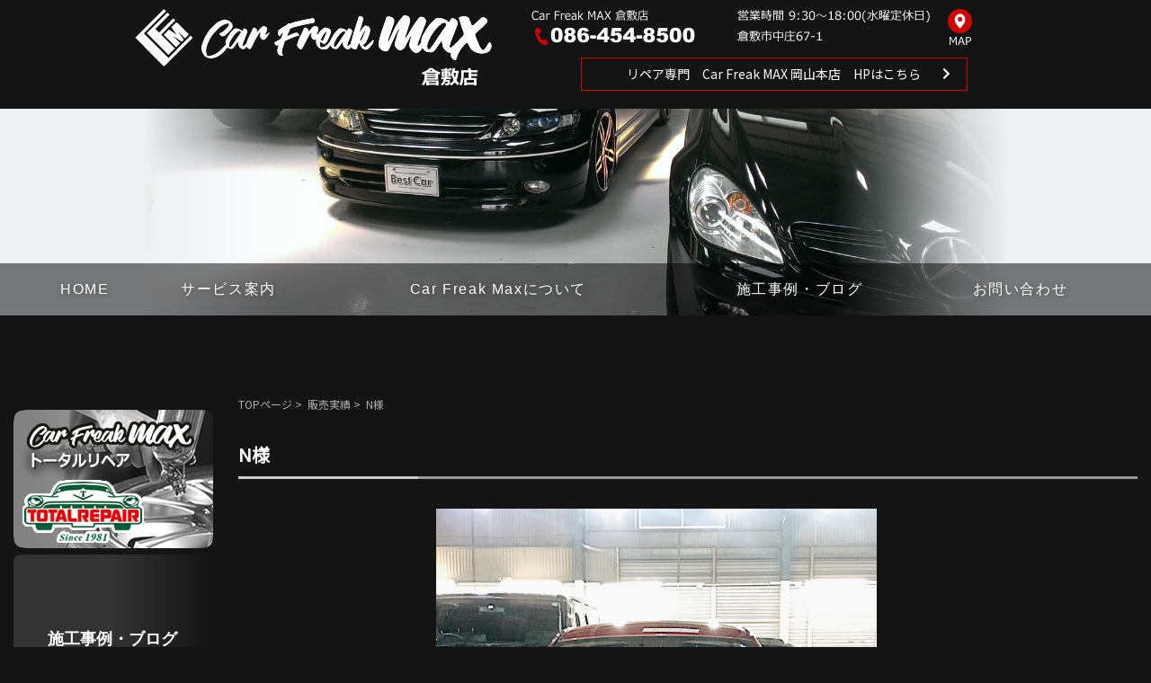

--- FILE ---
content_type: text/html; charset=UTF-8
request_url: https://carfreak-max.net/voice/6203.html
body_size: 13977
content:
<!DOCTYPE html>
<html dir="ltr" lang="ja">
<head>
	<meta charset="UTF-8">
	<meta name="viewport" content="width=device-width, initial-scale=1">
	<script type="text/javascript" src="https://carfreak-max.net/wp/wp-content/themes/alleria/js/smartRollover.js"></script>

	<title>N様 - 【倉敷市中庄】Car Freak Max｜車の販売・買取、カーフィルム施工、ガラスコーティング</title>
	<style>img:is([sizes="auto" i], [sizes^="auto," i]) { contain-intrinsic-size: 3000px 1500px }</style>
	
		<!-- All in One SEO 4.9.3 - aioseo.com -->
	<meta name="robots" content="max-image-preview:large" />
	<meta name="author" content="max"/>
	<link rel="canonical" href="https://carfreak-max.net/voice/6203.html" />
	<meta name="generator" content="All in One SEO (AIOSEO) 4.9.3" />
		<script type="application/ld+json" class="aioseo-schema">
			{"@context":"https:\/\/schema.org","@graph":[{"@type":"Article","@id":"https:\/\/carfreak-max.net\/voice\/6203.html#article","name":"N\u69d8 - \u3010\u5009\u6577\u5e02\u4e2d\u5e84\u3011Car Freak Max\uff5c\u8eca\u306e\u8ca9\u58f2\u30fb\u8cb7\u53d6\u3001\u30ab\u30fc\u30d5\u30a3\u30eb\u30e0\u65bd\u5de5\u3001\u30ac\u30e9\u30b9\u30b3\u30fc\u30c6\u30a3\u30f3\u30b0","headline":"N\u69d8","author":{"@id":"https:\/\/carfreak-max.net\/author\/max#author"},"publisher":{"@id":"https:\/\/carfreak-max.net\/#organization"},"image":{"@type":"ImageObject","url":"https:\/\/carfreak-max.net\/wp\/wp-content\/uploads\/2018\/11\/CB87EA68-02C2-4B82-999B-EC9C951EAEEB.jpg","width":890,"height":1188,"caption":"Processed with VSCO with a6 preset"},"datePublished":"2018-11-24T14:16:07+09:00","dateModified":"2018-11-24T14:16:07+09:00","inLanguage":"ja","mainEntityOfPage":{"@id":"https:\/\/carfreak-max.net\/voice\/6203.html#webpage"},"isPartOf":{"@id":"https:\/\/carfreak-max.net\/voice\/6203.html#webpage"},"articleSection":"\u8ca9\u58f2\u5b9f\u7e3e"},{"@type":"BreadcrumbList","@id":"https:\/\/carfreak-max.net\/voice\/6203.html#breadcrumblist","itemListElement":[{"@type":"ListItem","@id":"https:\/\/carfreak-max.net#listItem","position":1,"name":"\u30db\u30fc\u30e0","item":"https:\/\/carfreak-max.net","nextItem":{"@type":"ListItem","@id":"https:\/\/carfreak-max.net\/category\/voice#listItem","name":"\u8ca9\u58f2\u5b9f\u7e3e"}},{"@type":"ListItem","@id":"https:\/\/carfreak-max.net\/category\/voice#listItem","position":2,"name":"\u8ca9\u58f2\u5b9f\u7e3e","item":"https:\/\/carfreak-max.net\/category\/voice","nextItem":{"@type":"ListItem","@id":"https:\/\/carfreak-max.net\/voice\/6203.html#listItem","name":"N\u69d8"},"previousItem":{"@type":"ListItem","@id":"https:\/\/carfreak-max.net#listItem","name":"\u30db\u30fc\u30e0"}},{"@type":"ListItem","@id":"https:\/\/carfreak-max.net\/voice\/6203.html#listItem","position":3,"name":"N\u69d8","previousItem":{"@type":"ListItem","@id":"https:\/\/carfreak-max.net\/category\/voice#listItem","name":"\u8ca9\u58f2\u5b9f\u7e3e"}}]},{"@type":"Organization","@id":"https:\/\/carfreak-max.net\/#organization","name":"\u6709\u9650\u4f1a\u793eMAX","url":"https:\/\/carfreak-max.net\/","telephone":"+81864548500"},{"@type":"Person","@id":"https:\/\/carfreak-max.net\/author\/max#author","url":"https:\/\/carfreak-max.net\/author\/max","name":"max","image":{"@type":"ImageObject","@id":"https:\/\/carfreak-max.net\/voice\/6203.html#authorImage","url":"https:\/\/secure.gravatar.com\/avatar\/f95732b85c19ef6d2c7479227728d90ba11b261b8caa91c6bd4a116c01ea43cc?s=96&d=mm&r=g","width":96,"height":96,"caption":"max"}},{"@type":"WebPage","@id":"https:\/\/carfreak-max.net\/voice\/6203.html#webpage","url":"https:\/\/carfreak-max.net\/voice\/6203.html","name":"N\u69d8 - \u3010\u5009\u6577\u5e02\u4e2d\u5e84\u3011Car Freak Max\uff5c\u8eca\u306e\u8ca9\u58f2\u30fb\u8cb7\u53d6\u3001\u30ab\u30fc\u30d5\u30a3\u30eb\u30e0\u65bd\u5de5\u3001\u30ac\u30e9\u30b9\u30b3\u30fc\u30c6\u30a3\u30f3\u30b0","inLanguage":"ja","isPartOf":{"@id":"https:\/\/carfreak-max.net\/#website"},"breadcrumb":{"@id":"https:\/\/carfreak-max.net\/voice\/6203.html#breadcrumblist"},"author":{"@id":"https:\/\/carfreak-max.net\/author\/max#author"},"creator":{"@id":"https:\/\/carfreak-max.net\/author\/max#author"},"image":{"@type":"ImageObject","url":"https:\/\/carfreak-max.net\/wp\/wp-content\/uploads\/2018\/11\/CB87EA68-02C2-4B82-999B-EC9C951EAEEB.jpg","@id":"https:\/\/carfreak-max.net\/voice\/6203.html\/#mainImage","width":890,"height":1188,"caption":"Processed with VSCO with a6 preset"},"primaryImageOfPage":{"@id":"https:\/\/carfreak-max.net\/voice\/6203.html#mainImage"},"datePublished":"2018-11-24T14:16:07+09:00","dateModified":"2018-11-24T14:16:07+09:00"},{"@type":"WebSite","@id":"https:\/\/carfreak-max.net\/#website","url":"https:\/\/carfreak-max.net\/","name":"Car Freak Max","inLanguage":"ja","publisher":{"@id":"https:\/\/carfreak-max.net\/#organization"}}]}
		</script>
		<!-- All in One SEO -->

<link rel='dns-prefetch' href='//challenges.cloudflare.com' />
<link rel="alternate" type="application/rss+xml" title="【倉敷市中庄】Car Freak Max｜車の販売・買取、カーフィルム施工、ガラスコーティング &raquo; フィード" href="https://carfreak-max.net/feed" />
<link rel="alternate" type="application/rss+xml" title="【倉敷市中庄】Car Freak Max｜車の販売・買取、カーフィルム施工、ガラスコーティング &raquo; コメントフィード" href="https://carfreak-max.net/comments/feed" />
<script type="text/javascript">
/* <![CDATA[ */
window._wpemojiSettings = {"baseUrl":"https:\/\/s.w.org\/images\/core\/emoji\/16.0.1\/72x72\/","ext":".png","svgUrl":"https:\/\/s.w.org\/images\/core\/emoji\/16.0.1\/svg\/","svgExt":".svg","source":{"concatemoji":"https:\/\/carfreak-max.net\/wp\/wp-includes\/js\/wp-emoji-release.min.js?ver=6.8.3"}};
/*! This file is auto-generated */
!function(s,n){var o,i,e;function c(e){try{var t={supportTests:e,timestamp:(new Date).valueOf()};sessionStorage.setItem(o,JSON.stringify(t))}catch(e){}}function p(e,t,n){e.clearRect(0,0,e.canvas.width,e.canvas.height),e.fillText(t,0,0);var t=new Uint32Array(e.getImageData(0,0,e.canvas.width,e.canvas.height).data),a=(e.clearRect(0,0,e.canvas.width,e.canvas.height),e.fillText(n,0,0),new Uint32Array(e.getImageData(0,0,e.canvas.width,e.canvas.height).data));return t.every(function(e,t){return e===a[t]})}function u(e,t){e.clearRect(0,0,e.canvas.width,e.canvas.height),e.fillText(t,0,0);for(var n=e.getImageData(16,16,1,1),a=0;a<n.data.length;a++)if(0!==n.data[a])return!1;return!0}function f(e,t,n,a){switch(t){case"flag":return n(e,"\ud83c\udff3\ufe0f\u200d\u26a7\ufe0f","\ud83c\udff3\ufe0f\u200b\u26a7\ufe0f")?!1:!n(e,"\ud83c\udde8\ud83c\uddf6","\ud83c\udde8\u200b\ud83c\uddf6")&&!n(e,"\ud83c\udff4\udb40\udc67\udb40\udc62\udb40\udc65\udb40\udc6e\udb40\udc67\udb40\udc7f","\ud83c\udff4\u200b\udb40\udc67\u200b\udb40\udc62\u200b\udb40\udc65\u200b\udb40\udc6e\u200b\udb40\udc67\u200b\udb40\udc7f");case"emoji":return!a(e,"\ud83e\udedf")}return!1}function g(e,t,n,a){var r="undefined"!=typeof WorkerGlobalScope&&self instanceof WorkerGlobalScope?new OffscreenCanvas(300,150):s.createElement("canvas"),o=r.getContext("2d",{willReadFrequently:!0}),i=(o.textBaseline="top",o.font="600 32px Arial",{});return e.forEach(function(e){i[e]=t(o,e,n,a)}),i}function t(e){var t=s.createElement("script");t.src=e,t.defer=!0,s.head.appendChild(t)}"undefined"!=typeof Promise&&(o="wpEmojiSettingsSupports",i=["flag","emoji"],n.supports={everything:!0,everythingExceptFlag:!0},e=new Promise(function(e){s.addEventListener("DOMContentLoaded",e,{once:!0})}),new Promise(function(t){var n=function(){try{var e=JSON.parse(sessionStorage.getItem(o));if("object"==typeof e&&"number"==typeof e.timestamp&&(new Date).valueOf()<e.timestamp+604800&&"object"==typeof e.supportTests)return e.supportTests}catch(e){}return null}();if(!n){if("undefined"!=typeof Worker&&"undefined"!=typeof OffscreenCanvas&&"undefined"!=typeof URL&&URL.createObjectURL&&"undefined"!=typeof Blob)try{var e="postMessage("+g.toString()+"("+[JSON.stringify(i),f.toString(),p.toString(),u.toString()].join(",")+"));",a=new Blob([e],{type:"text/javascript"}),r=new Worker(URL.createObjectURL(a),{name:"wpTestEmojiSupports"});return void(r.onmessage=function(e){c(n=e.data),r.terminate(),t(n)})}catch(e){}c(n=g(i,f,p,u))}t(n)}).then(function(e){for(var t in e)n.supports[t]=e[t],n.supports.everything=n.supports.everything&&n.supports[t],"flag"!==t&&(n.supports.everythingExceptFlag=n.supports.everythingExceptFlag&&n.supports[t]);n.supports.everythingExceptFlag=n.supports.everythingExceptFlag&&!n.supports.flag,n.DOMReady=!1,n.readyCallback=function(){n.DOMReady=!0}}).then(function(){return e}).then(function(){var e;n.supports.everything||(n.readyCallback(),(e=n.source||{}).concatemoji?t(e.concatemoji):e.wpemoji&&e.twemoji&&(t(e.twemoji),t(e.wpemoji)))}))}((window,document),window._wpemojiSettings);
/* ]]> */
</script>
<style id='wp-emoji-styles-inline-css' type='text/css'>

	img.wp-smiley, img.emoji {
		display: inline !important;
		border: none !important;
		box-shadow: none !important;
		height: 1em !important;
		width: 1em !important;
		margin: 0 0.07em !important;
		vertical-align: -0.1em !important;
		background: none !important;
		padding: 0 !important;
	}
</style>
<link rel='stylesheet' id='wp-block-library-css' href='https://carfreak-max.net/wp/wp-includes/css/dist/block-library/style.min.css?ver=6.8.3' type='text/css' media='all' />
<style id='classic-theme-styles-inline-css' type='text/css'>
/*! This file is auto-generated */
.wp-block-button__link{color:#fff;background-color:#32373c;border-radius:9999px;box-shadow:none;text-decoration:none;padding:calc(.667em + 2px) calc(1.333em + 2px);font-size:1.125em}.wp-block-file__button{background:#32373c;color:#fff;text-decoration:none}
</style>
<link rel='stylesheet' id='aioseo/css/src/vue/standalone/blocks/table-of-contents/global.scss-css' href='https://carfreak-max.net/wp/wp-content/plugins/all-in-one-seo-pack/dist/Lite/assets/css/table-of-contents/global.e90f6d47.css?ver=4.9.3' type='text/css' media='all' />
<style id='global-styles-inline-css' type='text/css'>
:root{--wp--preset--aspect-ratio--square: 1;--wp--preset--aspect-ratio--4-3: 4/3;--wp--preset--aspect-ratio--3-4: 3/4;--wp--preset--aspect-ratio--3-2: 3/2;--wp--preset--aspect-ratio--2-3: 2/3;--wp--preset--aspect-ratio--16-9: 16/9;--wp--preset--aspect-ratio--9-16: 9/16;--wp--preset--color--black: #000000;--wp--preset--color--cyan-bluish-gray: #abb8c3;--wp--preset--color--white: #ffffff;--wp--preset--color--pale-pink: #f78da7;--wp--preset--color--vivid-red: #cf2e2e;--wp--preset--color--luminous-vivid-orange: #ff6900;--wp--preset--color--luminous-vivid-amber: #fcb900;--wp--preset--color--light-green-cyan: #7bdcb5;--wp--preset--color--vivid-green-cyan: #00d084;--wp--preset--color--pale-cyan-blue: #8ed1fc;--wp--preset--color--vivid-cyan-blue: #0693e3;--wp--preset--color--vivid-purple: #9b51e0;--wp--preset--gradient--vivid-cyan-blue-to-vivid-purple: linear-gradient(135deg,rgba(6,147,227,1) 0%,rgb(155,81,224) 100%);--wp--preset--gradient--light-green-cyan-to-vivid-green-cyan: linear-gradient(135deg,rgb(122,220,180) 0%,rgb(0,208,130) 100%);--wp--preset--gradient--luminous-vivid-amber-to-luminous-vivid-orange: linear-gradient(135deg,rgba(252,185,0,1) 0%,rgba(255,105,0,1) 100%);--wp--preset--gradient--luminous-vivid-orange-to-vivid-red: linear-gradient(135deg,rgba(255,105,0,1) 0%,rgb(207,46,46) 100%);--wp--preset--gradient--very-light-gray-to-cyan-bluish-gray: linear-gradient(135deg,rgb(238,238,238) 0%,rgb(169,184,195) 100%);--wp--preset--gradient--cool-to-warm-spectrum: linear-gradient(135deg,rgb(74,234,220) 0%,rgb(151,120,209) 20%,rgb(207,42,186) 40%,rgb(238,44,130) 60%,rgb(251,105,98) 80%,rgb(254,248,76) 100%);--wp--preset--gradient--blush-light-purple: linear-gradient(135deg,rgb(255,206,236) 0%,rgb(152,150,240) 100%);--wp--preset--gradient--blush-bordeaux: linear-gradient(135deg,rgb(254,205,165) 0%,rgb(254,45,45) 50%,rgb(107,0,62) 100%);--wp--preset--gradient--luminous-dusk: linear-gradient(135deg,rgb(255,203,112) 0%,rgb(199,81,192) 50%,rgb(65,88,208) 100%);--wp--preset--gradient--pale-ocean: linear-gradient(135deg,rgb(255,245,203) 0%,rgb(182,227,212) 50%,rgb(51,167,181) 100%);--wp--preset--gradient--electric-grass: linear-gradient(135deg,rgb(202,248,128) 0%,rgb(113,206,126) 100%);--wp--preset--gradient--midnight: linear-gradient(135deg,rgb(2,3,129) 0%,rgb(40,116,252) 100%);--wp--preset--font-size--small: 13px;--wp--preset--font-size--medium: 20px;--wp--preset--font-size--large: 36px;--wp--preset--font-size--x-large: 42px;--wp--preset--spacing--20: 0.44rem;--wp--preset--spacing--30: 0.67rem;--wp--preset--spacing--40: 1rem;--wp--preset--spacing--50: 1.5rem;--wp--preset--spacing--60: 2.25rem;--wp--preset--spacing--70: 3.38rem;--wp--preset--spacing--80: 5.06rem;--wp--preset--shadow--natural: 6px 6px 9px rgba(0, 0, 0, 0.2);--wp--preset--shadow--deep: 12px 12px 50px rgba(0, 0, 0, 0.4);--wp--preset--shadow--sharp: 6px 6px 0px rgba(0, 0, 0, 0.2);--wp--preset--shadow--outlined: 6px 6px 0px -3px rgba(255, 255, 255, 1), 6px 6px rgba(0, 0, 0, 1);--wp--preset--shadow--crisp: 6px 6px 0px rgba(0, 0, 0, 1);}:where(.is-layout-flex){gap: 0.5em;}:where(.is-layout-grid){gap: 0.5em;}body .is-layout-flex{display: flex;}.is-layout-flex{flex-wrap: wrap;align-items: center;}.is-layout-flex > :is(*, div){margin: 0;}body .is-layout-grid{display: grid;}.is-layout-grid > :is(*, div){margin: 0;}:where(.wp-block-columns.is-layout-flex){gap: 2em;}:where(.wp-block-columns.is-layout-grid){gap: 2em;}:where(.wp-block-post-template.is-layout-flex){gap: 1.25em;}:where(.wp-block-post-template.is-layout-grid){gap: 1.25em;}.has-black-color{color: var(--wp--preset--color--black) !important;}.has-cyan-bluish-gray-color{color: var(--wp--preset--color--cyan-bluish-gray) !important;}.has-white-color{color: var(--wp--preset--color--white) !important;}.has-pale-pink-color{color: var(--wp--preset--color--pale-pink) !important;}.has-vivid-red-color{color: var(--wp--preset--color--vivid-red) !important;}.has-luminous-vivid-orange-color{color: var(--wp--preset--color--luminous-vivid-orange) !important;}.has-luminous-vivid-amber-color{color: var(--wp--preset--color--luminous-vivid-amber) !important;}.has-light-green-cyan-color{color: var(--wp--preset--color--light-green-cyan) !important;}.has-vivid-green-cyan-color{color: var(--wp--preset--color--vivid-green-cyan) !important;}.has-pale-cyan-blue-color{color: var(--wp--preset--color--pale-cyan-blue) !important;}.has-vivid-cyan-blue-color{color: var(--wp--preset--color--vivid-cyan-blue) !important;}.has-vivid-purple-color{color: var(--wp--preset--color--vivid-purple) !important;}.has-black-background-color{background-color: var(--wp--preset--color--black) !important;}.has-cyan-bluish-gray-background-color{background-color: var(--wp--preset--color--cyan-bluish-gray) !important;}.has-white-background-color{background-color: var(--wp--preset--color--white) !important;}.has-pale-pink-background-color{background-color: var(--wp--preset--color--pale-pink) !important;}.has-vivid-red-background-color{background-color: var(--wp--preset--color--vivid-red) !important;}.has-luminous-vivid-orange-background-color{background-color: var(--wp--preset--color--luminous-vivid-orange) !important;}.has-luminous-vivid-amber-background-color{background-color: var(--wp--preset--color--luminous-vivid-amber) !important;}.has-light-green-cyan-background-color{background-color: var(--wp--preset--color--light-green-cyan) !important;}.has-vivid-green-cyan-background-color{background-color: var(--wp--preset--color--vivid-green-cyan) !important;}.has-pale-cyan-blue-background-color{background-color: var(--wp--preset--color--pale-cyan-blue) !important;}.has-vivid-cyan-blue-background-color{background-color: var(--wp--preset--color--vivid-cyan-blue) !important;}.has-vivid-purple-background-color{background-color: var(--wp--preset--color--vivid-purple) !important;}.has-black-border-color{border-color: var(--wp--preset--color--black) !important;}.has-cyan-bluish-gray-border-color{border-color: var(--wp--preset--color--cyan-bluish-gray) !important;}.has-white-border-color{border-color: var(--wp--preset--color--white) !important;}.has-pale-pink-border-color{border-color: var(--wp--preset--color--pale-pink) !important;}.has-vivid-red-border-color{border-color: var(--wp--preset--color--vivid-red) !important;}.has-luminous-vivid-orange-border-color{border-color: var(--wp--preset--color--luminous-vivid-orange) !important;}.has-luminous-vivid-amber-border-color{border-color: var(--wp--preset--color--luminous-vivid-amber) !important;}.has-light-green-cyan-border-color{border-color: var(--wp--preset--color--light-green-cyan) !important;}.has-vivid-green-cyan-border-color{border-color: var(--wp--preset--color--vivid-green-cyan) !important;}.has-pale-cyan-blue-border-color{border-color: var(--wp--preset--color--pale-cyan-blue) !important;}.has-vivid-cyan-blue-border-color{border-color: var(--wp--preset--color--vivid-cyan-blue) !important;}.has-vivid-purple-border-color{border-color: var(--wp--preset--color--vivid-purple) !important;}.has-vivid-cyan-blue-to-vivid-purple-gradient-background{background: var(--wp--preset--gradient--vivid-cyan-blue-to-vivid-purple) !important;}.has-light-green-cyan-to-vivid-green-cyan-gradient-background{background: var(--wp--preset--gradient--light-green-cyan-to-vivid-green-cyan) !important;}.has-luminous-vivid-amber-to-luminous-vivid-orange-gradient-background{background: var(--wp--preset--gradient--luminous-vivid-amber-to-luminous-vivid-orange) !important;}.has-luminous-vivid-orange-to-vivid-red-gradient-background{background: var(--wp--preset--gradient--luminous-vivid-orange-to-vivid-red) !important;}.has-very-light-gray-to-cyan-bluish-gray-gradient-background{background: var(--wp--preset--gradient--very-light-gray-to-cyan-bluish-gray) !important;}.has-cool-to-warm-spectrum-gradient-background{background: var(--wp--preset--gradient--cool-to-warm-spectrum) !important;}.has-blush-light-purple-gradient-background{background: var(--wp--preset--gradient--blush-light-purple) !important;}.has-blush-bordeaux-gradient-background{background: var(--wp--preset--gradient--blush-bordeaux) !important;}.has-luminous-dusk-gradient-background{background: var(--wp--preset--gradient--luminous-dusk) !important;}.has-pale-ocean-gradient-background{background: var(--wp--preset--gradient--pale-ocean) !important;}.has-electric-grass-gradient-background{background: var(--wp--preset--gradient--electric-grass) !important;}.has-midnight-gradient-background{background: var(--wp--preset--gradient--midnight) !important;}.has-small-font-size{font-size: var(--wp--preset--font-size--small) !important;}.has-medium-font-size{font-size: var(--wp--preset--font-size--medium) !important;}.has-large-font-size{font-size: var(--wp--preset--font-size--large) !important;}.has-x-large-font-size{font-size: var(--wp--preset--font-size--x-large) !important;}
:where(.wp-block-post-template.is-layout-flex){gap: 1.25em;}:where(.wp-block-post-template.is-layout-grid){gap: 1.25em;}
:where(.wp-block-columns.is-layout-flex){gap: 2em;}:where(.wp-block-columns.is-layout-grid){gap: 2em;}
:root :where(.wp-block-pullquote){font-size: 1.5em;line-height: 1.6;}
</style>
<link rel='stylesheet' id='contact-form-7-css' href='https://carfreak-max.net/wp/wp-content/plugins/contact-form-7/includes/css/styles.css?ver=6.1.4' type='text/css' media='all' />
<link rel='stylesheet' id='foobox-free-min-css' href='https://carfreak-max.net/wp/wp-content/plugins/foobox-image-lightbox/free/css/foobox.free.min.css?ver=2.7.25' type='text/css' media='all' />
<link rel='stylesheet' id='wp-pagenavi-css' href='https://carfreak-max.net/wp/wp-content/plugins/wp-pagenavi/pagenavi-css.css?ver=2.70' type='text/css' media='all' />
<link rel='stylesheet' id='alleria-style-css' href='https://carfreak-max.net/wp/wp-content/themes/alleria/style.css?ver=6.8.3' type='text/css' media='all' />
<link rel='stylesheet' id='dashicons-css' href='https://carfreak-max.net/wp/wp-includes/css/dashicons.min.css?ver=6.8.3' type='text/css' media='all' />
<script type="text/javascript" src="https://carfreak-max.net/wp/wp-includes/js/jquery/jquery.min.js?ver=3.7.1" id="jquery-core-js"></script>
<script type="text/javascript" src="https://carfreak-max.net/wp/wp-includes/js/jquery/jquery-migrate.min.js?ver=3.4.1" id="jquery-migrate-js"></script>
<script type="text/javascript" id="foobox-free-min-js-before">
/* <![CDATA[ */
/* Run FooBox FREE (v2.7.25) */
var FOOBOX = window.FOOBOX = {
	ready: true,
	disableOthers: false,
	o: {wordpress: { enabled: true }, countMessage:'image %index of %total', captions: { dataTitle: ["captionTitle","title"], dataDesc: ["captionDesc","description"] }, excludes:'.fbx-link,.nofoobox,.nolightbox,a[href*="pinterest.com/pin/create/button/"]', affiliate : { enabled: false }},
	selectors: [
		".foogallery-container.foogallery-lightbox-foobox", ".foogallery-container.foogallery-lightbox-foobox-free", ".gallery", ".wp-block-gallery", ".wp-caption", ".wp-block-image", "a:has(img[class*=wp-image-])", ".foobox"
	],
	pre: function( $ ){
		// Custom JavaScript (Pre)
		
	},
	post: function( $ ){
		// Custom JavaScript (Post)
		
		// Custom Captions Code
		
	},
	custom: function( $ ){
		// Custom Extra JS
		
	}
};
/* ]]> */
</script>
<script type="text/javascript" src="https://carfreak-max.net/wp/wp-content/plugins/foobox-image-lightbox/free/js/foobox.free.min.js?ver=2.7.25" id="foobox-free-min-js"></script>
<script type="text/javascript" src="https://carfreak-max.net/wp/wp-content/plugins/standard-widget-extensions/js/jquery.cookie.js?ver=6.8.3" id="jquery-cookie-js"></script>
<link rel="https://api.w.org/" href="https://carfreak-max.net/wp-json/" /><link rel="alternate" title="JSON" type="application/json" href="https://carfreak-max.net/wp-json/wp/v2/posts/6203" /><link rel="EditURI" type="application/rsd+xml" title="RSD" href="https://carfreak-max.net/wp/xmlrpc.php?rsd" />
<meta name="generator" content="WordPress 6.8.3" />
<link rel='shortlink' href='https://carfreak-max.net/?p=6203' />
<link rel="alternate" title="oEmbed (JSON)" type="application/json+oembed" href="https://carfreak-max.net/wp-json/oembed/1.0/embed?url=https%3A%2F%2Fcarfreak-max.net%2Fvoice%2F6203.html" />
<link rel="alternate" title="oEmbed (XML)" type="text/xml+oembed" href="https://carfreak-max.net/wp-json/oembed/1.0/embed?url=https%3A%2F%2Fcarfreak-max.net%2Fvoice%2F6203.html&#038;format=xml" />
                    <!-- Google Tag Manager -->
                    <script>(function(w,d,s,l,i){w[l]=w[l]||[];w[l].push({'gtm.start':
                    new Date().getTime(),event:'gtm.js'});var f=d.getElementsByTagName(s)[0],
                    j=d.createElement(s),dl=l!='dataLayer'?'&l='+l:'';j.async=true;j.src=
                    'https://www.googletagmanager.com/gtm.js?id='+i+dl;f.parentNode.insertBefore(j,f);
                    })(window,document,'script','dataLayer','GTM-KMTTCVC');</script>
                    <!-- End Google Tag Manager -->
               
<style type="text/css">
    
    #beta .sidebar h3
    {
        zoom: 1	; /* for IE7 to display background-image */
        padding-left: 20px;
        margin-left: -20px;
	}

    #beta .sidebar .hm-swe-expanded 
    {
        background: url(https://carfreak-max.net/wp/wp-content/plugins/standard-widget-extensions/images/minus.gif) no-repeat left center;
    }

    #beta .sidebar .hm-swe-collapsed 
    {
        background: url(https://carfreak-max.net/wp/wp-content/plugins/standard-widget-extensions/images/plus.gif) no-repeat left center;
    }

    #beta
    {
        overflow: visible	;
    }

        .hm-swe-resize-message {
        height: 50%;
        width: 50%;
        margin: auto;
        position: absolute;
        top: 0; left: 0; bottom: 0; right: 0;
        z-index: 99999;

        color: white;
    }

    .hm-swe-modal-background {
        position: fixed;
        top: 0; left: 0; 	bottom: 0; right: 0;
        background: none repeat scroll 0% 0% rgba(0, 0, 0, 0.85);
        z-index: 99998;
        display: none;
    }
</style>
    
	<!--jQuery-->
	<script src="https://ajax.googleapis.com/ajax/libs/jquery/1.9.1/jquery.min.js"></script>

	<!-- Bootstrap3 CDN -->
	<!--<link href="https://maxcdn.bootstrapcdn.com/bootstrap/3.3.1/css/bootstrap.min.css" rel="stylesheet" />-->
	<!--[if lt IE 9]>
		<script src="https://oss.maxcdn.com/html5shiv/3.7.2/html5shiv.min.js"></script>
		<script src="https://oss.maxcdn.com/respond/1.4.2/respond.min.js"></script>
	<![endif]-->
	<!--<script type="text/javascript" src="https://maxcdn.bootstrapcdn.com/bootstrap/3.3.1/js/bootstrap.min.js"></script>-->

	<!--fontawesome-->
	<link rel="stylesheet" href="https://use.fontawesome.com/releases/v5.6.3/css/all.css">
	<script defer src="https://use.fontawesome.com/releases/v5.6.3/js/all.js"></script>

	<!--Google font-->
	<link rel="preconnect" href="https://fonts.gstatic.com">
	<link href="https://fonts.googleapis.com/css?family=Noto+Sans+JP" rel="stylesheet">
	<link href="https://fonts.googleapis.com/css2?family=Noto+Serif+JP:wght@500&display=swap" rel="stylesheet">
	<link href="https://fonts.googleapis.com/css2?family=EB+Garamond:wght@500&display=swap" rel="stylesheet">

	<!-- ScrollHint -->
	<link href="https://unpkg.com/scroll-hint@1.1.10/css/scroll-hint.css" rel="stylesheet">
	<style>
		.scroll-hint-icon {
			height: 95px !important;
		}
	</style>
	<script src="https://unpkg.com/scroll-hint@1.1.10/js/scroll-hint.js"></script>
	<script>
		window.addEventListener('DOMContentLoaded', function(){
			new ScrollHint('.js-scrollable', {
				scrollHintIconAppendClass: 'scroll-hint-icon-white', // white-icon will appear
				i18n: {
					scrollable: 'スクロールできます'
				}
			});
		});
	</script>

	<!-- Javascript Read -->
	<script type="text/javascript" src="https://carfreak-max.net/wp/wp-content/themes/alleria/js/accordion.js"></script>

	<!-- User Heat Tag -->
	<script type="text/javascript">
		(function(add, cla){window['UserHeatTag']=cla;window[cla]=window[cla]||function(){(window[cla].q=window[cla].q||[]).push(arguments)},window[cla].l=1*new Date();var ul=document.createElement('script');var tag = document.getElementsByTagName('script')[0];ul.async=1;ul.src=add;tag.parentNode.insertBefore(ul,tag);})('//uh.nakanohito.jp/uhj2/uh.js', '_uhtracker');_uhtracker({id:'uhsNjWVlnN'});
	</script>

	<!-- 販売実績をnoindex -->
			<meta name="robots" content="noindex">
	</head>
<body class="naka post_page">
	                    <!-- Google Tag Manager (noscript) -->
                    <noscript><iframe src="https://www.googletagmanager.com/ns.html?id=GTM-KMTTCVC"
                    height="0" width="0" style="display:none;visibility:hidden"></iframe></noscript>
                    <!-- End Google Tag Manager (noscript) -->
               	
	<div id="page" class="hfeed site">
		<!-- ヘッダー // -->
		<header id="masthead" class="site-header" role="banner" style="position:relative;">
			<!-- ヘッダーロゴ・メニューエリア // -->
			<div class="header-box" >
				<div class="header__inner">
					<ul class="waku_2">
						<li class="w45">
							<h2 class="site-title">
								<a href="https://carfreak-max.net/" rel="home">
									<img src="https://carfreak-max.net/wp/wp-content/themes/alleria/images/header_logo.png" alt="有限会社MAX"/>
								</a>
							</h2>
						</li>
						<li class="w55 mob_off">
							<div class="wrapper-header-shop">
								<div class="header-shop header-shop-kurashiki">
									<img src="https://carfreak-max.net/wp/wp-content/themes/alleria/images/header-shop-kurashiki.png" alt="MAX倉敷店" class="header-shop">
									<a href="https://carfreak-max.net/max.html#shop" title="アクセスマップへ" class="header-btn"><img src="https://carfreak-max.net/wp/wp-content/themes/alleria/images/header-btn-map.png" alt="アクセスマップ"></a>
								</div>
								<div class="header-shop header-shop-okayama">
									<a href="https://carfreak-max.net/repair" title="MAXリペアへ" target="_blank" class="btn1">リペア専門　Car Freak MAX 岡山本店　HPはこちら</a>
								</div>
							</div>
						</li>
					</ul>

					<!-- ハンバーガーメニュー -->
					<div class="hbg mob_on">
						<span class="bar"></span>
						<span class="bar"></span>
						<span class="bar"></span>
						<span class="bar"></span>
						<span class="bar"></span>
						<span class="bar"></span>
						<span class="bar"></span>
						<span class="bar"></span>
						<span class="bar"></span>
						<span class="menu_caption">MENU</span>
					</div>
				</div>
			</div>
			<!-- // ヘッダーロゴ・メニューエリア -->

			
			<!--<div class="mob_on">
						</div>-->

			<!-- メインビジュアル // -->
			<div class="site-branding">
															<div class ="thumbnails-background" style="background-image: url(https://carfreak-max.net/wp/wp-content/themes/alleria/images/eye/eye_voice.png)"></div>
												</div>
			<!-- // メインビジュアル -->

			<!-- メインメニュー // -->
			<nav id="site-navigation" class="main-navigation" role="navigation">
				<div class="menu-container">
					<button class="menu-toggle"><i class="fa fa-bars" aria-hidden="true"></i>メニュー</button>
					<div class="menu-mainmenu-container"><ul id="menu-mainmenu" class="menu"><li id="menu-item-54" class="menu-item menu-item-type-custom menu-item-object-custom menu-item-home menu-item-54"><a href="https://carfreak-max.net/">HOME</a></li>
<li id="menu-item-176" class="menu-item menu-item-type-post_type menu-item-object-page menu-item-has-children menu-item-176"><a href="https://carfreak-max.net/service.html">サービス案内</a>
<ul class="sub-menu">
	<li id="menu-item-181" class="menu-item menu-item-type-post_type menu-item-object-page menu-item-181"><a href="https://carfreak-max.net/sale.html">新車中古車販売・買取</a></li>
	<li id="menu-item-13271" class="menu-item menu-item-type-taxonomy menu-item-object-category menu-item-13271"><a href="https://carfreak-max.net/category/works/protection-film">プロテクションフィルム</a></li>
	<li id="menu-item-13281" class="menu-item menu-item-type-taxonomy menu-item-object-category menu-item-13281"><a href="https://carfreak-max.net/category/works/works-wrapping">ラッピングフィルム</a></li>
	<li id="menu-item-10440" class="menu-item menu-item-type-taxonomy menu-item-object-category menu-item-10440"><a href="https://carfreak-max.net/category/works/works-coating">ガラスコーティング</a></li>
	<li id="menu-item-184" class="menu-item menu-item-type-custom menu-item-object-custom menu-item-184"><a href="https://carfreak-max.net/service.html#b">板金・塗装</a></li>
	<li id="menu-item-180" class="menu-item menu-item-type-post_type menu-item-object-page menu-item-180"><a href="https://carfreak-max.net/check.html">車検・整備</a></li>
	<li id="menu-item-56" class="menu-item menu-item-type-post_type menu-item-object-page menu-item-56"><a href="https://carfreak-max.net/relieved.html">事故対応・自動車保険</a></li>
	<li id="menu-item-185" class="menu-item menu-item-type-custom menu-item-object-custom menu-item-185"><a href="https://carfreak-max.net/service.html#c">その他サービス</a></li>
</ul>
</li>
<li id="menu-item-182" class="menu-item menu-item-type-post_type menu-item-object-page menu-item-has-children menu-item-182"><a href="https://carfreak-max.net/max.html">Car Freak Maxについて</a>
<ul class="sub-menu">
	<li id="menu-item-55" class="menu-item menu-item-type-post_type menu-item-object-page menu-item-55"><a href="https://carfreak-max.net/max/staff.html">スタッフ紹介</a></li>
</ul>
</li>
<li id="menu-item-193" class="menu-item menu-item-type-post_type menu-item-object-page menu-item-193"><a href="https://carfreak-max.net/blog.html">施工事例・ブログ</a></li>
<li id="menu-item-223" class="menu-item menu-item-type-post_type menu-item-object-page menu-item-has-children menu-item-223"><a href="https://carfreak-max.net/information.html">お問い合わせ</a>
<ul class="sub-menu">
	<li id="menu-item-13367" class="menu-item menu-item-type-post_type menu-item-object-page menu-item-13367"><a href="https://carfreak-max.net/privacypolicy.html">個人情報保護方針</a></li>
</ul>
</li>
</ul></div>				</div>
			</nav>
			<!-- // メインメニュー -->
		</header>
		<!-- // ヘッダー -->
		
		<div id="content" class="site-content">

<div id="primary" class="in-site-content">
	<div class="in-inner blog">
		<div class="navi">
			<a href="https://carfreak-max.net">TOPページ</a>&nbsp;>&nbsp;
			<a href="https://carfreak-max.net/category/voice">販売実績</a>&nbsp;>&nbsp;			N様		</div>

		<div id="primary" class="content-area">
			<main id="main" class="site-main" role="main">
									<h2 id="page-title" class="archive-title">N様</h2>

					<div class="asset-body">
						<figure id="attachment_6204" aria-describedby="caption-attachment-6204" style="width: 890px" class="wp-caption alignleft"><img fetchpriority="high" decoding="async" src="https://carfreak-max.net/wp/wp-content/uploads/2018/11/CB87EA68-02C2-4B82-999B-EC9C951EAEEB.jpg" alt="" width="890" height="1188" class="size-full wp-image-6204" srcset="https://carfreak-max.net/wp/wp-content/uploads/2018/11/CB87EA68-02C2-4B82-999B-EC9C951EAEEB.jpg 890w, https://carfreak-max.net/wp/wp-content/uploads/2018/11/CB87EA68-02C2-4B82-999B-EC9C951EAEEB-225x300.jpg 225w, https://carfreak-max.net/wp/wp-content/uploads/2018/11/CB87EA68-02C2-4B82-999B-EC9C951EAEEB-768x1025.jpg 768w, https://carfreak-max.net/wp/wp-content/uploads/2018/11/CB87EA68-02C2-4B82-999B-EC9C951EAEEB-449x600.jpg 449w" sizes="(max-width: 890px) 100vw, 890px" /><figcaption id="caption-attachment-6204" class="wp-caption-text">Processed with VSCO with a6 preset</figcaption></figure>
					</div>
					<div style="clear:both;"></div>

					<p style="text-align: right;">2018年11月24日</p>
							</main><!-- #main -->
		</div><!-- #primary -->
	</div>
	<div id="secondary" class="widget-area" role="complementary">
	<div id="beta" style="position: relative; top: 0px; left: 0px;  margin-left: 0px;">
		<a href="https://carfreak-max.net//repair" target="_blank">
			<img style="margin-top:20px;" src="https://carfreak-max.net/wp/wp-content/themes/alleria/images/side_repair.png" alt="トータルリペア"/>
		</a>

		<div id="beta-inner">
			<div class="sub_box">
				<div class="s_menu_ttl">
					<a href="https://carfreak-max.net/blog.html">施工事例・ブログ</a>
				</div>

				<ul class="blogu">
						<li class="cat-item cat-item-1"><a href="https://carfreak-max.net/category/lottery">MAX宝くじ</a> (98)
</li>
	<li class="cat-item cat-item-3"><a href="https://carfreak-max.net/category/news">お知らせ</a> (33)
</li>
	<li class="cat-item cat-item-4"><a href="https://carfreak-max.net/category/blog">スタッフブログ</a> (1,514)
</li>
	<li class="cat-item cat-item-17"><a href="https://carfreak-max.net/category/works">施工実績</a> (117)
<ul class='children'>
	<li class="cat-item cat-item-23"><a href="https://carfreak-max.net/category/works/works-custom">カスタム</a> (12)
</li>
	<li class="cat-item cat-item-21"><a href="https://carfreak-max.net/category/works/works-coating">ガラスコーティング</a> (38)
</li>
	<li class="cat-item cat-item-44"><a href="https://carfreak-max.net/category/works/protection-film">プロテクションフィルム</a> (3)
</li>
	<li class="cat-item cat-item-22"><a href="https://carfreak-max.net/category/works/works-maintenance">車検・整備</a> (26)
</li>
</ul>
</li>
	<li class="cat-item cat-item-45"><a href="https://carfreak-max.net/category/maker">自動車メーカー</a> (46)
<ul class='children'>
	<li class="cat-item cat-item-36"><a href="https://carfreak-max.net/category/maker/maker-bmw">BMW</a> (3)
</li>
	<li class="cat-item cat-item-42"><a href="https://carfreak-max.net/category/maker/maker-other">その他</a> (4)
</li>
	<li class="cat-item cat-item-37"><a href="https://carfreak-max.net/category/maker/maker-audi">アウディ</a> (2)
</li>
	<li class="cat-item cat-item-40"><a href="https://carfreak-max.net/category/maker/maker-jaguar">ジャガー</a> (3)
</li>
	<li class="cat-item cat-item-33"><a href="https://carfreak-max.net/category/maker/maker-suzuki">スズキ</a> (1)
</li>
	<li class="cat-item cat-item-34"><a href="https://carfreak-max.net/category/maker/maker-daihatsu">ダイハツ</a> (1)
</li>
	<li class="cat-item cat-item-27"><a href="https://carfreak-max.net/category/maker/maker-toyota">トヨタ</a> (21)
</li>
	<li class="cat-item cat-item-29"><a href="https://carfreak-max.net/category/maker/maker-honda">ホンダ</a> (1)
</li>
	<li class="cat-item cat-item-38"><a href="https://carfreak-max.net/category/maker/maker-porsche">ポルシェ</a> (1)
</li>
	<li class="cat-item cat-item-31"><a href="https://carfreak-max.net/category/maker/maker-mazda">マツダ</a> (1)
</li>
	<li class="cat-item cat-item-35"><a href="https://carfreak-max.net/category/maker/maker-benz">メルセデス・ベンツ</a> (2)
</li>
	<li class="cat-item cat-item-41"><a href="https://carfreak-max.net/category/maker/maker-land_rover">ランドローバー</a> (2)
</li>
	<li class="cat-item cat-item-26"><a href="https://carfreak-max.net/category/maker/maker-lexus">レクサス</a> (4)
</li>
	<li class="cat-item cat-item-28"><a href="https://carfreak-max.net/category/maker/maker-nissan">日産</a> (4)
</li>
</ul>
</li>
				</ul>

				<div class="s_menu_ttl">新着記事</div>
									<div class="latest_post">
						<span class="latest_post__time">2025/10/06</span><br>
						<a class="latest_post__ttl" href="https://carfreak-max.net/works/13383.html">MINI COOPER 車検のご依頼をいただきました</a>
					</div>
									<div class="latest_post">
						<span class="latest_post__time">2025/09/27</span><br>
						<a class="latest_post__ttl" href="https://carfreak-max.net/works/13387.html">ランドクルーザー、セレナの車検ご依頼</a>
					</div>
									<div class="latest_post">
						<span class="latest_post__time">2025/08/07</span><br>
						<a class="latest_post__ttl" href="https://carfreak-max.net/works/13399.html">RZ34 フェアレディZ × 車高調インストール</a>
					</div>
									<div class="latest_post">
						<span class="latest_post__time">2025/08/07</span><br>
						<a class="latest_post__ttl" href="https://carfreak-max.net/works/13391.html">50プリウスタイヤ交換作業</a>
					</div>
									<div class="latest_post">
						<span class="latest_post__time">2025/08/02</span><br>
						<a class="latest_post__ttl" href="https://carfreak-max.net/works/13406.html">トヨタ 86 ブレーキパッド取り付け</a>
					</div>
									<div class="latest_post">
						<span class="latest_post__time">2025/05/15</span><br>
						<a class="latest_post__ttl" href="https://carfreak-max.net/works/13409.html">ヴェルファイア リアモニター取り付け</a>
					</div>
									<div class="latest_post">
						<span class="latest_post__time">2025/03/08</span><br>
						<a class="latest_post__ttl" href="https://carfreak-max.net/works/13415.html">ハイラックス ALPINEインナーミラー取り付け</a>
					</div>
									<div class="latest_post">
						<span class="latest_post__time">2024/01/18</span><br>
						<a class="latest_post__ttl" href="https://carfreak-max.net/blog/13352.html">BMW 白革 シートリペア編</a>
					</div>
									<div class="latest_post">
						<span class="latest_post__time">2023/12/09</span><br>
						<a class="latest_post__ttl" href="https://carfreak-max.net/blog/13343.html">NBOX シートリペア編</a>
					</div>
									<div class="latest_post">
						<span class="latest_post__time">2023/11/25</span><br>
						<a class="latest_post__ttl" href="https://carfreak-max.net/blog/13335.html">フリード ダッシュボードリペア編</a>
					</div>
									<div class="latest_post">
						<span class="latest_post__time">2023/11/11</span><br>
						<a class="latest_post__ttl" href="https://carfreak-max.net/blog/13327.html">ミニクーパー ライトリペア編</a>
					</div>
									<div class="latest_post">
						<span class="latest_post__time">2023/11/04</span><br>
						<a class="latest_post__ttl" href="https://carfreak-max.net/blog/13319.html">アクア ライトリペア編</a>
					</div>
									<div class="latest_post">
						<span class="latest_post__time">2023/10/20</span><br>
						<a class="latest_post__ttl" href="https://carfreak-max.net/blog/13314.html">ヴェルファイア シートリペア編</a>
					</div>
									<div class="latest_post">
						<span class="latest_post__time">2023/10/13</span><br>
						<a class="latest_post__ttl" href="https://carfreak-max.net/blog/13304.html">レガシー シートリペア編</a>
					</div>
									<div class="latest_post">
						<span class="latest_post__time">2023/10/05</span><br>
						<a class="latest_post__ttl" href="https://carfreak-max.net/blog/13296.html">レクサス IS シートリペア編</a>
					</div>
							</div>

			<!-- ウィジェット -->
			<aside id="text-3" class="widget widget_text">			<div class="textwidget"><div class="side_naka">
<img src="https://carfreak-max.net/wp/wp-content/themes/alleria/images/side_logo.png" alt="有限会社MAX"/>
<img src="https://carfreak-max.net/wp/wp-content/themes/alleria/images/side_tel.png" alt="有限会社MAX電話番号" style="padding:10px 0;"/>
〒710-0016<br/>岡山県倉敷市中庄67-1
<br/><br/>
営業時間9:30～18:00<br/>定休日：水曜日
<ul class="img_line" style="margin:0 auto;">
<li><a href="https://carfreak-max.net/information.html"><img src="https://carfreak-max.net/wp/wp-content/themes/alleria/images/side_mail.png" alt="有限会社MAX問い合わせ" style="padding:10px 0;"/></a></li>
<li><a href="https://carfreak-max.net/max.html#shop"><img src="https://carfreak-max.net/wp/wp-content/themes/alleria/images/side_map.png" alt="有限会社MAX地図" style="padding:10px 0;"/></a></li>
<li><a href="https://www.facebook.com/%E6%9C%89%E9%99%90%E4%BC%9A%E7%A4%BEmax-733892806664250/" target="_blank"><img src="https://carfreak-max.net/wp/wp-content/themes/alleria/images/side_face.png" alt="有限会社MAXFacebook" style="padding:10px 0;"/></a></li>
</ul>
</div>
</div>
		</aside>		</div>
	</div>

	</div>

		</div><!-- #content -->
	</div><!-- #page -->

	<footer class="site-footer" role="contentinfo">
		
		<!-- ページトップへ -->
		<button class="scroll-top" id="page_top">PAGE TOP</button>

		<!-- 電話・SNSボタン -->
		<div class="footer_cta mob_on">
			<a href="tel:086-454-8500" title="Carfreak MAX 倉敷店 電話番号" class="footer_cta--btn tel"><span>電話でのお問い合わせ</span></a>
			<a href="https://line.me/R/ti/p/%40mwy8550h" target="_blank" title="Carfreak MAX 倉敷店 LINE" class="footer_cta--btn line"><span>LINE</span></a>
			<a href="https://www.instagram.com/welcome.max?utm_source=ig_web_button_share_sheet&igsh=ZDNlZDc0MzIxNw==" target="_blank" title="Carfreak MAX 倉敷店 Instagram" class="footer_cta--btn ig"><span>Instagram</span></a>
		</div>

		<div class="inner">
			<!-- フッターメニュー -->
			<nav class="footer_menu">
				<div class="col">
					<div class="pc_55 tab_55 sp_100">
						<a class="footer_menu--parent_link" href="https://carfreak-max.net/service.html">サービス案内</a>
						<div class="col">
							<a class="pc_33 tab_33 sp_50 footer_menu--child_link" href="https://carfreak-max.net/sale.html">新車中古車販売・買取</a>
							<a class="pc_33 tab_33 sp_50 footer_menu--child_link" href="https://carfreak-max.net/category/works/protection-film">プロテクションフィルム</a>
							<a class="pc_33 tab_33 sp_50 footer_menu--child_link" href="https://carfreak-max.net/category/works/works-wrapping">ラッピングフィルム</a>
							<a class="pc_33 tab_33 sp_50 footer_menu--child_link" href="https://carfreak-max.net/category/works/works-coating">ガラスコーティング</a>
							<a class="pc_33 tab_33 sp_50 footer_menu--child_link" href="https://carfreak-max.net/service.html#b">鈑金・塗装</a>
							<a class="pc_33 tab_33 sp_50 footer_menu--child_link" href="https://carfreak-max.net/check.html">車検・整備</a>
							<a class="pc_33 tab_33 sp_50 footer_menu--child_link" href="https://carfreak-max.net/relieved.html">事故対応・自動車保険</a>
							<a class="pc_33 tab_33 sp_50 footer_menu--child_link" href="https://carfreak-max.net/service.html#c">その他サービス</a>
							<div class="pc_33 tab_33 sp_50"></div><!-- 配置揃えのための空のBox -->
						</div>
					</div>
					<div class="pc_25 tab_25 sp_100">
						<a class="footer_menu--parent_link" href="https://carfreak-max.net/max.html">Car Freak Maxについて</a>
						<a class="footer_menu--child_link" href="https://carfreak-max.net/max/staff.html">スタッフ紹介</a>
					</div>
					<div class="pc_20 tab_20 sp_100">
						<a class="footer_menu--parent_link" href="https://carfreak-max.net/blog.html">ブログ</a>
						<a class="footer_menu--parent_link" href="https://carfreak-max.net/repair/recruit.html" target="_blank">採用について</a>
						<a class="footer_menu--parent_link" href="https://carfreak-max.net/information.html">お問い合わせ</a>
					</div>
				</div>
			</nav>
			<!-- ロゴ -->
			<div class="footer--column">
				<a href="https://carfreak-max.net/"><img src="https://carfreak-max.net/wp/wp-content/themes/alleria/images/footer_logo.webp"/></a>
			</div>
			<!-- 詳細情報、バナー一覧 -->
			<div class="col">
				<div class="pc_25 tab_30 sp_100">
					<div class="footer--column is-border-right">
						〒710-0016 岡山県倉敷市中庄67-1<br>
						TEL. 086-454-8500<br>
						PayPay対応
						<a class="footer--link_btn" href="https://carfreak-max.net/repair" target="_blank">トータルリペア専門</a>
						<a class="footer--link_btn" href="https://carfreak-max.net/film" target="_blank">フィルム・コーティング専門</a>
					</div>
				</div>
				<div class="pc_75 tab_70 sp_100">
					<div class="footer--column">
						<div class="col">
							<div class="pc_25 tab_25 sp_50">
								<a href="" target="_blank"><img src="https://carfreak-max.net/wp/wp-content/themes/alleria/images/footer_banner01.webp"></a>
							</div>
							<div class="pc_25 tab_25 sp_50">
								<a href="" target="_blank"><img src="https://carfreak-max.net/wp/wp-content/themes/alleria/images/footer_banner02.webp"></a>
							</div>
							<div class="pc_25 tab_25 sp_50">
								<a href="" target="_blank"><img src="https://carfreak-max.net/wp/wp-content/themes/alleria/images/footer_banner03.webp"></a>
							</div>
							<div class="pc_25 tab_25 sp_50">
								<a href="" target="_blank"><img src="https://carfreak-max.net/wp/wp-content/themes/alleria/images/footer_banner04.webp"></a>
							</div>
						</div>
					</div>
				</div>
			</div>
			<hr>
			<div class="copyright_position" style="font-size:12px;">Copyright © 2019 有限会社MAX All rights Reserved.</div>
		</div>
	</footer>

	<script type="speculationrules">
{"prefetch":[{"source":"document","where":{"and":[{"href_matches":"\/*"},{"not":{"href_matches":["\/wp\/wp-*.php","\/wp\/wp-admin\/*","\/wp\/wp-content\/uploads\/*","\/wp\/wp-content\/*","\/wp\/wp-content\/plugins\/*","\/wp\/wp-content\/themes\/alleria\/*","\/*\\?(.+)"]}},{"not":{"selector_matches":"a[rel~=\"nofollow\"]"}},{"not":{"selector_matches":".no-prefetch, .no-prefetch a"}}]},"eagerness":"conservative"}]}
</script>
<script type="text/javascript" src="https://carfreak-max.net/wp/wp-includes/js/dist/hooks.min.js?ver=4d63a3d491d11ffd8ac6" id="wp-hooks-js"></script>
<script type="text/javascript" src="https://carfreak-max.net/wp/wp-includes/js/dist/i18n.min.js?ver=5e580eb46a90c2b997e6" id="wp-i18n-js"></script>
<script type="text/javascript" id="wp-i18n-js-after">
/* <![CDATA[ */
wp.i18n.setLocaleData( { 'text direction\u0004ltr': [ 'ltr' ] } );
/* ]]> */
</script>
<script type="text/javascript" src="https://carfreak-max.net/wp/wp-content/plugins/contact-form-7/includes/swv/js/index.js?ver=6.1.4" id="swv-js"></script>
<script type="text/javascript" id="contact-form-7-js-translations">
/* <![CDATA[ */
( function( domain, translations ) {
	var localeData = translations.locale_data[ domain ] || translations.locale_data.messages;
	localeData[""].domain = domain;
	wp.i18n.setLocaleData( localeData, domain );
} )( "contact-form-7", {"translation-revision-date":"2025-11-30 08:12:23+0000","generator":"GlotPress\/4.0.3","domain":"messages","locale_data":{"messages":{"":{"domain":"messages","plural-forms":"nplurals=1; plural=0;","lang":"ja_JP"},"This contact form is placed in the wrong place.":["\u3053\u306e\u30b3\u30f3\u30bf\u30af\u30c8\u30d5\u30a9\u30fc\u30e0\u306f\u9593\u9055\u3063\u305f\u4f4d\u7f6e\u306b\u7f6e\u304b\u308c\u3066\u3044\u307e\u3059\u3002"],"Error:":["\u30a8\u30e9\u30fc:"]}},"comment":{"reference":"includes\/js\/index.js"}} );
/* ]]> */
</script>
<script type="text/javascript" id="contact-form-7-js-before">
/* <![CDATA[ */
var wpcf7 = {
    "api": {
        "root": "https:\/\/carfreak-max.net\/wp-json\/",
        "namespace": "contact-form-7\/v1"
    }
};
/* ]]> */
</script>
<script type="text/javascript" src="https://carfreak-max.net/wp/wp-content/plugins/contact-form-7/includes/js/index.js?ver=6.1.4" id="contact-form-7-js"></script>
<script type="text/javascript" src="https://challenges.cloudflare.com/turnstile/v0/api.js" id="cloudflare-turnstile-js" data-wp-strategy="async"></script>
<script type="text/javascript" id="cloudflare-turnstile-js-after">
/* <![CDATA[ */
document.addEventListener( 'wpcf7submit', e => turnstile.reset() );
/* ]]> */
</script>
<script type="text/javascript" src="https://carfreak-max.net/wp/wp-content/themes/alleria/js/scrollfix.js?ver=20120206" id="alleria-scrollfix-js"></script>
<script type="text/javascript" src="https://carfreak-max.net/wp/wp-content/themes/alleria/js/navigation.js?ver=20120206" id="alleria-navigation-js"></script>
<script type="text/javascript" src="https://carfreak-max.net/wp/wp-content/themes/alleria/js/sticky.js?ver=20150206" id="alleria-sticky-js"></script>
<script type="text/javascript" src="https://carfreak-max.net/wp/wp-includes/js/imagesloaded.min.js?ver=5.0.0" id="imagesloaded-js"></script>
<script type="text/javascript" src="https://carfreak-max.net/wp/wp-includes/js/masonry.min.js?ver=4.2.2" id="masonry-js"></script>
<script type="text/javascript" src="https://carfreak-max.net/wp/wp-content/themes/alleria/js/alleria.js?ver=6.8.3" id="alleria-alleria-js"></script>
<script type="text/javascript" src="https://carfreak-max.net/wp/wp-content/themes/alleria/js/skip-link-focus-fix.js?ver=20130115" id="alleria-skip-link-focus-fix-js"></script>
<script type="text/javascript" id="standard-widget-extensions-js-extra">
/* <![CDATA[ */
var swe = {"buttonplusurl":"url(https:\/\/carfreak-max.net\/wp\/wp-content\/plugins\/standard-widget-extensions\/images\/plus.gif)","buttonminusurl":"url(https:\/\/carfreak-max.net\/wp\/wp-content\/plugins\/standard-widget-extensions\/images\/minus.gif)","maincol_id":"main","sidebar_id":"beta","widget_class":"sidebar","readable_js":"","heading_marker":"1","scroll_stop":"1","accordion_widget":"1","single_expansion":"","initially_collapsed":"1","heading_string":"h3","proportional_sidebar":"0","disable_iflt":"620","accordion_widget_areas":[""],"scroll_mode":"1","ignore_footer":"","custom_selectors":["#beta .sidebar"],"slide_duration":"400","recalc_after":"5","recalc_count":"2","header_space":"0","enable_reload_me":"0","float_attr_check_mode":"","sidebar_id2":"","proportional_sidebar2":"0","disable_iflt2":"0","float_attr_check_mode2":"","msg_reload_me":"\u898b\u3084\u3059\u3044\u30ec\u30a4\u30a2\u30a6\u30c8\u3092\u4fdd\u3064\u305f\u3081\u306b\u30da\u30fc\u30b8\u3092\u518d\u30ed\u30fc\u30c9\u3057\u3066\u3044\u305f\u3060\u3051\u307e\u3059\u304b\uff1f","msg_reload":"\u518d\u30ed\u30fc\u30c9\u3059\u308b","msg_continue":"\u518d\u30ed\u30fc\u30c9\u305b\u305a\u306b\u7d9a\u884c"};
/* ]]> */
</script>
<script type="text/javascript" src="https://carfreak-max.net/wp/wp-content/plugins/standard-widget-extensions/js/standard-widget-extensions.min.js?ver=6.8.3" id="standard-widget-extensions-js"></script>

	<!-- ハンバーガーの開閉 -->
	<script>
		$('.hbg').on('click', function() {
			if ($(this).hasClass('open')) {
				$(this).removeClass('open');
				$('#site-navigation').removeClass('open');
			} else {
				$(this).addClass('open');
				$('#site-navigation').addClass('open');
			}
		});
	</script>

	<!-- SmoothScroll -->
	<script>
		//ボタン
		const scroll_to_top_btn = document.querySelector('#page_top');

		//クリックイベントを追加
		scroll_to_top_btn.addEventListener( 'click' , scroll_to_top );

		function scroll_to_top(){
			window.scrollTo({top: 0, left: 0, behavior: 'smooth'});
		};


		//スクロール時のイベントを追加
		window.addEventListener( 'scroll' , scroll_event );

		function scroll_event(){
			
			if(window.pageYOffset > 400){
				scroll_to_top_btn.style.opacity = '1';
			}else	if(window.pageYOffset < 400){
				scroll_to_top_btn.style.opacity = '0';
			}
			
		};
	</script>
</body>
</html>

